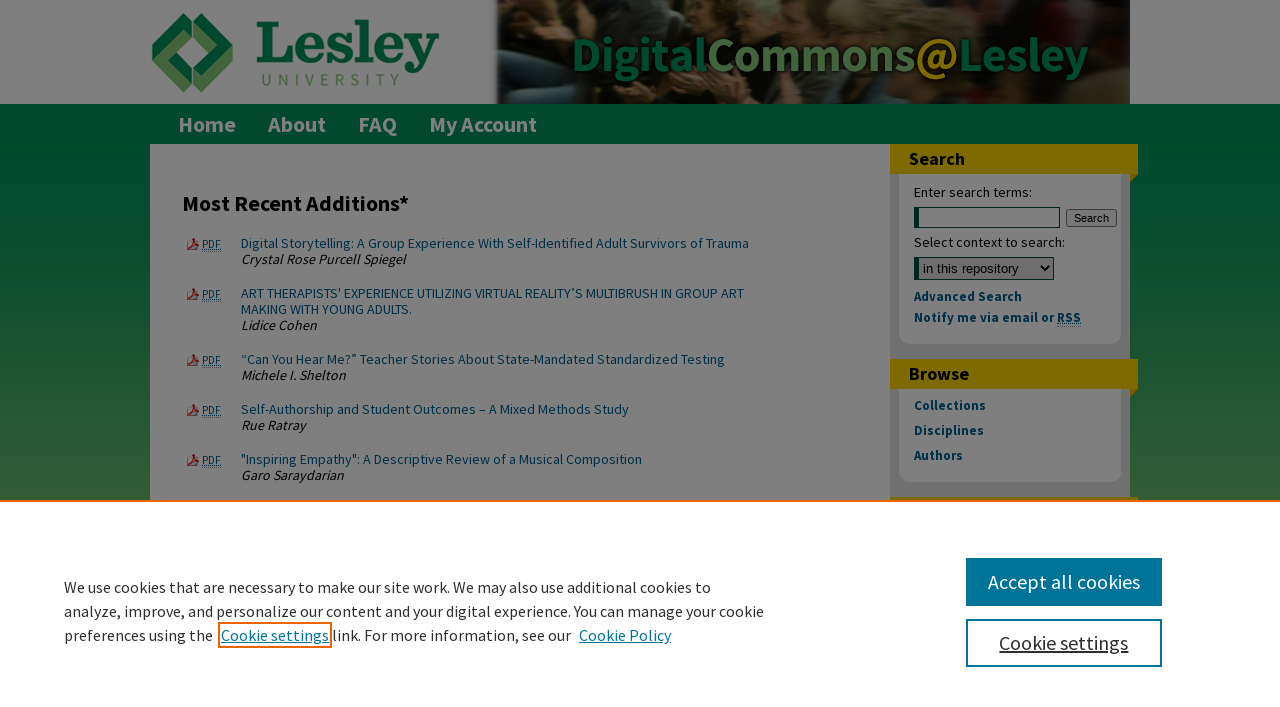

--- FILE ---
content_type: text/html; charset=UTF-8
request_url: https://digitalcommons.lesley.edu/recent_additions.html
body_size: 6188
content:

<!DOCTYPE html>
<html lang="en">
<head><!-- inj yui3-seed: --><script type='text/javascript' src='//cdnjs.cloudflare.com/ajax/libs/yui/3.6.0/yui/yui-min.js'></script><script type='text/javascript' src='//ajax.googleapis.com/ajax/libs/jquery/1.10.2/jquery.min.js'></script><!-- Adobe Analytics --><script type='text/javascript' src='https://assets.adobedtm.com/4a848ae9611a/d0e96722185b/launch-d525bb0064d8.min.js'></script><script type='text/javascript' src=/assets/nr_browser_production.js></script>

<!-- def.1 -->
<meta charset="utf-8">
<meta name="viewport" content="width=device-width">
<title>
Most Recent Additions* | DigitalCommons@Lesley | Lesley's Scholarly and Creative Works
</title>




<!-- sh.1 -->
<link href="https://fonts.googleapis.com/css?family=Source+Sans+Pro:400,600,700" rel="stylesheet">
<link rel="stylesheet" href="/ir-style.css" type="text/css" media="screen">
<link rel="stylesheet" href="/ir-custom.css" type="text/css" media="screen">
<link rel="stylesheet" href="/ir-print.css" type="text/css" media="print">
<link rel="stylesheet" href="/ir-local.css" type="text/css" media="screen">
<link rel="alternate" type="application/rss+xml" title="Site Feed" href="/recent.rss">
<script type="text/javascript" src="/assets/jsUtilities.js"></script>
<script type="text/javascript" src="/assets/footnoteLinks.js"></script>
<!--[if IE]>
<link rel="stylesheet" href="/ir-ie.css" type="text/css" media="screen">
<![endif]-->

<link rel="shortcut icon" href="/favicon.ico" type="image/x-icon">
<!-- end sh.1 -->




<script type="text/javascript">var pageData = {"page":{"environment":"prod","productName":"bpdg","language":"en","name":"site:recent_additions","businessUnit":"els:rp:st"},"visitor":{}};</script>

</head>
<body >
<!-- FILE /srv/sequoia/main/data/digitalcommons.lesley.edu/assets/header.pregen --><!-- FILE: /srv/sequoia/main/data/assets/site/mobile_nav.inc --><!--[if !IE]>-->
<script src="/assets/scripts/dc-mobile/dc-responsive-nav.js"></script>

<header id="mobile-nav" class="nav-down device-fixed-height" style="visibility: hidden;">
  
  
  <nav class="nav-collapse">
    <ul>
      <li class="menu-item active device-fixed-width"><a href="https://digitalcommons.lesley.edu" title="Home" data-scroll >Home</a></li>
      <li class="menu-item device-fixed-width"><a href="https://digitalcommons.lesley.edu/do/search/advanced/" title="Search" data-scroll ><i class="icon-search"></i> Search</a></li>
      <li class="menu-item device-fixed-width"><a href="https://digitalcommons.lesley.edu/communities.html" title="Browse" data-scroll >Browse Collections</a></li>
      <li class="menu-item device-fixed-width"><a href="/cgi/myaccount.cgi?context=" title="My Account" data-scroll >My Account</a></li>
      <li class="menu-item device-fixed-width"><a href="https://digitalcommons.lesley.edu/about.html" title="About" data-scroll >About</a></li>
      <li class="menu-item device-fixed-width"><a href="https://network.bepress.com" title="Digital Commons Network" data-scroll ><img width="16" height="16" alt="DC Network" style="vertical-align:top;" src="/assets/md5images/8e240588cf8cd3a028768d4294acd7d3.png"> Digital Commons Network™</a></li>
    </ul>
  </nav>
</header>

<script src="/assets/scripts/dc-mobile/dc-mobile-nav.js"></script>
<!--<![endif]-->
<!-- FILE: /srv/sequoia/main/data/digitalcommons.lesley.edu/assets/header.pregen (cont) -->



<div id="lesley">
	<div id="container">
		<a href="#main" class="skiplink" accesskey="2" >Skip to main content</a>

					
			<div id="header">
				<a href="https://digitalcommons.lesley.edu" id="banner_link" title="DigitalCommons@Lesley" >
					<img id="banner_image" alt="DigitalCommons@Lesley" width='980' height='104' src="/assets/md5images/10aa8a2798cf61f9407faab6cc637882.png">
				</a>	
				
					<a href="http://www.lesley.edu/" id="logo_link" title="Lesley University" >
						<img id="logo_image" alt="Lesley University" width='304' height='104' src="/assets/md5images/86ffca343ccd1657a27f1dc0d3999870.png">
					</a>	
				
			</div>
					
			<div id="navigation">
				<!-- FILE: /srv/sequoia/main/data/assets/site/ir_navigation.inc -->

<div id="tabs" role="navigation" aria-label="Main"><ul><li id="tabfour"><a href="https://digitalcommons.lesley.edu" title="Home" ><span>Home</span></a></li><li id="tabthree"><a href="https://digitalcommons.lesley.edu/about.html" title="About" ><span>About</span></a></li><li id="tabtwo"><a href="https://digitalcommons.lesley.edu/faq.html" title="FAQ" ><span>FAQ</span></a></li><li id="tabone"><a href="https://digitalcommons.lesley.edu/cgi/myaccount.cgi?context=" title="My Account" ><span>My Account</span></a></li></ul></div>

<!-- FILE: /srv/sequoia/main/data/digitalcommons.lesley.edu/assets/header.pregen (cont) -->
			</div>
		

		<div id="wrapper">
			<div id="content">
				<div id="main" class="text">


<!-- FILE: /srv/sequoia/main/data/assets/site/ir_recent_additions.inc -->

<!-- FILE: /srv/sequoia/main/data/assets/site/openurl.inc -->

























<!-- FILE: /srv/sequoia/main/data/assets/site/ir_recent_additions.inc (cont) -->




<div class="article-list">
	<h2 id="recent-title" class="html-title">Most Recent Additions*</h2>
	
		
			

	
	<!-- FILE: /srv/sequoia/main/data/assets/site/ir_download_link.inc -->









	
	
	
    
    
    
	
		
		
		
	
	
	
	
	
	

<!-- FILE: /srv/sequoia/main/data/assets/site/ir_recent_additions.inc (cont) -->
		<div class="doc">
			
			
				
					<p class="pdf"><a href="https://digitalcommons.lesley.edu/cgi/viewcontent.cgi?article=1009&amp;context=expressive_therapies_dissertation" title="Download PDF of Digital Storytelling: A Group Experience With Self-Identified Adult Survivors of Trauma (1.3&nbsp;MB)" ><acronym title="Portable Document Format">PDF</acronym></a></p>
				
				
				
				
			
			<p><a href="https://digitalcommons.lesley.edu/expressive_therapies_dissertation/8" >Digital Storytelling: A Group Experience With Self-Identified Adult Survivors of Trauma</a><br><span class="auth">Crystal Rose Purcell Spiegel</span></p>
		</div>
		
	


		
			

	
	<!-- FILE: /srv/sequoia/main/data/assets/site/ir_download_link.inc -->









	
	
	
    
    
    
	
		
		
		
	
	
	
	
	
	

<!-- FILE: /srv/sequoia/main/data/assets/site/ir_recent_additions.inc (cont) -->
		<div class="doc">
			
			
				
					<p class="pdf"><a href="https://digitalcommons.lesley.edu/cgi/viewcontent.cgi?article=1010&amp;context=expressive_therapies_dissertation" title="Download PDF of ART THERAPISTS&#039; EXPERIENCE UTILIZING VIRTUAL REALITY’S MULTIBRUSH IN GROUP ART MAKING WITH YOUNG ADULTS. (1.9&nbsp;MB)" ><acronym title="Portable Document Format">PDF</acronym></a></p>
				
				
				
				
			
			<p><a href="https://digitalcommons.lesley.edu/expressive_therapies_dissertation/7" >ART THERAPISTS' EXPERIENCE UTILIZING VIRTUAL REALITY’S MULTIBRUSH IN GROUP ART MAKING WITH YOUNG ADULTS.</a><br><span class="auth">Lidice Cohen</span></p>
		</div>
		
	


		
			

	
	<!-- FILE: /srv/sequoia/main/data/assets/site/ir_download_link.inc -->









	
	
	
    
    
    
	
		
		
		
	
	
	
	
	
	

<!-- FILE: /srv/sequoia/main/data/assets/site/ir_recent_additions.inc (cont) -->
		<div class="doc">
			
			
				
					<p class="pdf"><a href="https://digitalcommons.lesley.edu/cgi/viewcontent.cgi?article=1006&amp;context=educational_studies_dissertations" title="Download PDF of “Can You Hear Me?” Teacher Stories About State-Mandated Standardized Testing (2.5&nbsp;MB)" ><acronym title="Portable Document Format">PDF</acronym></a></p>
				
				
				
				
			
			<p><a href="https://digitalcommons.lesley.edu/educational_studies_dissertations/11" >“Can You Hear Me?” Teacher Stories About State-Mandated Standardized Testing</a><br><span class="auth">Michele I. Shelton</span></p>
		</div>
		
	


		
			

	
	<!-- FILE: /srv/sequoia/main/data/assets/site/ir_download_link.inc -->









	
	
	
    
    
    
	
		
		
		
	
	
	
	
	
	

<!-- FILE: /srv/sequoia/main/data/assets/site/ir_recent_additions.inc (cont) -->
		<div class="doc">
			
			
				
					<p class="pdf"><a href="https://digitalcommons.lesley.edu/cgi/viewcontent.cgi?article=1007&amp;context=educational_studies_dissertations" title="Download PDF of Self-Authorship and Student Outcomes – A Mixed Methods Study (1.7&nbsp;MB)" ><acronym title="Portable Document Format">PDF</acronym></a></p>
				
				
				
				
			
			<p><a href="https://digitalcommons.lesley.edu/educational_studies_dissertations/10" >Self-Authorship and Student Outcomes – A Mixed Methods Study</a><br><span class="auth">Rue Ratray</span></p>
		</div>
		
	


		
			

	
	<!-- FILE: /srv/sequoia/main/data/assets/site/ir_download_link.inc -->









	
	
	
    
    
    
	
		
		
		
	
	
	
	
	
	

<!-- FILE: /srv/sequoia/main/data/assets/site/ir_recent_additions.inc (cont) -->
		<div class="doc">
			
			
				
					<p class="pdf"><a href="https://digitalcommons.lesley.edu/cgi/viewcontent.cgi?article=1009&amp;context=educational_studies_dissertations" title="Download PDF of &quot;Inspiring Empathy&quot;: A Descriptive Review of a Musical Composition (1.4&nbsp;MB)" ><acronym title="Portable Document Format">PDF</acronym></a></p>
				
				
				
				
			
			<p><a href="https://digitalcommons.lesley.edu/educational_studies_dissertations/9" >"Inspiring Empathy": A Descriptive Review of a Musical Composition</a><br><span class="auth">Garo Saraydarian</span></p>
		</div>
		
	


		
			

	
	<!-- FILE: /srv/sequoia/main/data/assets/site/ir_download_link.inc -->









	
	
	
    
    
    
	
		
		
		
	
	
	
	
	
	

<!-- FILE: /srv/sequoia/main/data/assets/site/ir_recent_additions.inc (cont) -->
		<div class="doc">
			
			
				
					<p class="pdf"><a href="https://digitalcommons.lesley.edu/cgi/viewcontent.cgi?article=1011&amp;context=educational_studies_dissertations" title="Download PDF of The Clock is Ticking: A Systemic Review of the Literature Informing High School Student Self-Agency in Managing Mental Health Issues for the Purpose of Staying in Class and Learning (1.2&nbsp;MB)" ><acronym title="Portable Document Format">PDF</acronym></a></p>
				
				
				
				
			
			<p><a href="https://digitalcommons.lesley.edu/educational_studies_dissertations/8" >The Clock is Ticking: A Systemic Review of the Literature Informing High School Student Self-Agency in Managing Mental Health Issues for the Purpose of Staying in Class and Learning</a><br><span class="auth">Chantal Ritter-Meserve</span></p>
		</div>
		
	


		
			

	
	<!-- FILE: /srv/sequoia/main/data/assets/site/ir_download_link.inc -->









	
	
	
    
    
    
	
		
		
		
	
	
	
	
	
	

<!-- FILE: /srv/sequoia/main/data/assets/site/ir_recent_additions.inc (cont) -->
		<div class="doc">
			
			
				
					<p class="pdf"><a href="https://digitalcommons.lesley.edu/cgi/viewcontent.cgi?article=1008&amp;context=educational_studies_dissertations" title="Download PDF of The Relationship Between Language and Musical Skill Development in Individuals With Complex Communication Needs: Implications for Interprofessional Pedagogical and Research Practice (4.3&nbsp;MB)" ><acronym title="Portable Document Format">PDF</acronym></a></p>
				
				
				
				
			
			<p><a href="https://digitalcommons.lesley.edu/educational_studies_dissertations/7" >The Relationship Between Language and Musical Skill Development in Individuals With Complex Communication Needs: Implications for Interprofessional Pedagogical and Research Practice</a><br><span class="auth">Lisa Pierce-Goldstein</span></p>
		</div>
		
	


		
			

	
	<!-- FILE: /srv/sequoia/main/data/assets/site/ir_download_link.inc -->









	
	
	
    
    
    
	
		
		
		
	
	
	
	
	
	

<!-- FILE: /srv/sequoia/main/data/assets/site/ir_recent_additions.inc (cont) -->
		<div class="doc">
			
			
				
					<p class="pdf"><a href="https://digitalcommons.lesley.edu/cgi/viewcontent.cgi?article=1145&amp;context=education_dissertations" title="Download PDF of Higher Education in Bangladesh: An Inquiry into Educational Equity at Notre Dame University Bangladesh (NDUB) (4.6&nbsp;MB)" ><acronym title="Portable Document Format">PDF</acronym></a></p>
				
				
				
				
			
			<p><a href="https://digitalcommons.lesley.edu/education_dissertations/239" >Higher Education in Bangladesh: An Inquiry into Educational Equity at Notre Dame University Bangladesh (NDUB)</a><br><span class="auth">Subal Lawrence Rozairo</span></p>
		</div>
		
	


		
			

	
	<!-- FILE: /srv/sequoia/main/data/assets/site/ir_download_link.inc -->









	
	
	
    
    
    
	
		
		
		
	
	
	
	
	
	

<!-- FILE: /srv/sequoia/main/data/assets/site/ir_recent_additions.inc (cont) -->
		<div class="doc">
			
			
				
					<p class="pdf"><a href="https://digitalcommons.lesley.edu/cgi/viewcontent.cgi?article=1003&amp;context=mindfulness_studies_theses" title="Download PDF of MAMA VR: A Framework to Design Mindfulness-Based Programs in Virtual Reality (663&nbsp;KB)" ><acronym title="Portable Document Format">PDF</acronym></a></p>
				
				
				
				
			
			<p><a href="https://digitalcommons.lesley.edu/mindfulness_studies_theses/4" >MAMA VR: A Framework to Design Mindfulness-Based Programs in Virtual Reality</a><br><span class="auth">Jeffrey Arthur Juelsgaard</span></p>
		</div>
		
	


		
			

	
	<!-- FILE: /srv/sequoia/main/data/assets/site/ir_download_link.inc -->









	
	
	
    
    
    
	
		
		
		
	
	
	
	
	
	

<!-- FILE: /srv/sequoia/main/data/assets/site/ir_recent_additions.inc (cont) -->
		<div class="doc">
			
			
				
					<p class="pdf"><a href="https://digitalcommons.lesley.edu/cgi/viewcontent.cgi?article=1118&amp;context=mindfulness_theses" title="Download PDF of Mindfulness and Psychedelics: Rethinking the Fifth Precept (2.0&nbsp;MB)" ><acronym title="Portable Document Format">PDF</acronym></a></p>
				
				
				
				
			
			<p><a href="https://digitalcommons.lesley.edu/mindfulness_theses/112" >Mindfulness and Psychedelics: Rethinking the Fifth Precept</a><br><span class="auth">Ernesto Londono</span></p>
		</div>
		
	


		
			

	
	<!-- FILE: /srv/sequoia/main/data/assets/site/ir_download_link.inc -->









	
	
	
    
    
    
	
		
		
		
	
	
	
	
	
	

<!-- FILE: /srv/sequoia/main/data/assets/site/ir_recent_additions.inc (cont) -->
		<div class="doc">
			
			
				
					<p class="pdf"><a href="https://digitalcommons.lesley.edu/cgi/viewcontent.cgi?article=1001&amp;context=mindfulness_studies_theses" title="Download PDF of Assessing Mindfulness-Based Practices Applications for Use with Incest Survivors with PTSD and CPTSD (2.8&nbsp;MB)" ><acronym title="Portable Document Format">PDF</acronym></a></p>
				
				
				
				
			
			<p><a href="https://digitalcommons.lesley.edu/mindfulness_studies_theses/3" >Assessing Mindfulness-Based Practices Applications for Use with Incest Survivors with PTSD and CPTSD</a><br><span class="auth">Rosemarie M. LoRe</span></p>
		</div>
		
	


		
			

	
	<!-- FILE: /srv/sequoia/main/data/assets/site/ir_download_link.inc -->









	
	
	
    
    
    
	
		
		
		
	
	
	
	
	
	

<!-- FILE: /srv/sequoia/main/data/assets/site/ir_recent_additions.inc (cont) -->
		<div class="doc">
			
			
				
					<p class="pdf"><a href="https://digitalcommons.lesley.edu/cgi/viewcontent.cgi?article=1117&amp;context=mindfulness_theses" title="Download PDF of The Real Truth About Popular Mindfulness Apps: Mindfulness or Market Share? (412&nbsp;KB)" ><acronym title="Portable Document Format">PDF</acronym></a></p>
				
				
				
				
			
			<p><a href="https://digitalcommons.lesley.edu/mindfulness_theses/111" >The Real Truth About Popular Mindfulness Apps: Mindfulness or Market Share?</a><br><span class="auth">Jeremy T. Yencer</span></p>
		</div>
		
	


		
			

	
	<!-- FILE: /srv/sequoia/main/data/assets/site/ir_download_link.inc -->









	
	
	
    
    
    
	
		
		
		
	
	
	
	
	
	

<!-- FILE: /srv/sequoia/main/data/assets/site/ir_recent_additions.inc (cont) -->
		<div class="doc">
			
			
				
					<p class="pdf"><a href="https://digitalcommons.lesley.edu/cgi/viewcontent.cgi?article=1002&amp;context=mindfulness_studies_theses" title="Download PDF of Cultivating Holistic and Mindful Rest Practices: A Workbook (11.0&nbsp;MB)" ><acronym title="Portable Document Format">PDF</acronym></a></p>
				
				
				
				
			
			<p><a href="https://digitalcommons.lesley.edu/mindfulness_studies_theses/2" >Cultivating Holistic and Mindful Rest Practices: A Workbook</a><br><span class="auth">Cecelia V. Murray</span></p>
		</div>
		
	


		
			

	
	<!-- FILE: /srv/sequoia/main/data/assets/site/ir_download_link.inc -->









	
	
	
    
    
    
	
		
		
		
	
	
	
	
	
	

<!-- FILE: /srv/sequoia/main/data/assets/site/ir_recent_additions.inc (cont) -->
		<div class="doc">
			
			
				
					<p class="pdf"><a href="https://digitalcommons.lesley.edu/cgi/viewcontent.cgi?article=1000&amp;context=mindfulness_studies_theses" title="Download PDF of Improving the Well-Being of Mothers of Infants and Toddlers through Mindfulness and Creativity (525&nbsp;KB)" ><acronym title="Portable Document Format">PDF</acronym></a></p>
				
				
				
				
			
			<p><a href="https://digitalcommons.lesley.edu/mindfulness_studies_theses/1" >Improving the Well-Being of Mothers of Infants and Toddlers through Mindfulness and Creativity</a><br><span class="auth">Tia L. Curran</span></p>
		</div>
		
	


		
			

	
	<!-- FILE: /srv/sequoia/main/data/assets/site/ir_download_link.inc -->









	
	
	
    
    
    
	
		
		
		
	
	
	
	
	
	

<!-- FILE: /srv/sequoia/main/data/assets/site/ir_recent_additions.inc (cont) -->
		<div class="doc">
			
			
				
					<p class="pdf"><a href="https://digitalcommons.lesley.edu/cgi/viewcontent.cgi?article=1007&amp;context=counseling_psychology_dissertation" title="Download PDF of Secondary Posttraumatic Stress Education within Graudate Counseling Programs (1.3&nbsp;MB)" ><acronym title="Portable Document Format">PDF</acronym></a></p>
				
				
				
				
			
			<p><a href="https://digitalcommons.lesley.edu/counseling_psychology_dissertation/9" >Secondary Posttraumatic Stress Education within Graudate Counseling Programs</a><br><span class="auth">Brandi S. Colesanti PhD</span></p>
		</div>
		
	


		
			

	
	<!-- FILE: /srv/sequoia/main/data/assets/site/ir_download_link.inc -->









	
	
	
    
    
    
	
		
		
		
	
	
	
	
	
	

<!-- FILE: /srv/sequoia/main/data/assets/site/ir_recent_additions.inc (cont) -->
		<div class="doc">
			
			
				
					<p class="pdf"><a href="https://digitalcommons.lesley.edu/cgi/viewcontent.cgi?article=1008&amp;context=counseling_psychology_dissertation" title="Download PDF of “I Don’t Want to Be the Bad Kind of Special”: The Lived Experiences of Autistic Youth in Extracurricular Programs in Their Communities (2.1&nbsp;MB)" ><acronym title="Portable Document Format">PDF</acronym></a></p>
				
				
				
				
			
			<p><a href="https://digitalcommons.lesley.edu/counseling_psychology_dissertation/8" >“I Don’t Want to Be the Bad Kind of Special”: The Lived Experiences of Autistic Youth in Extracurricular Programs in Their Communities</a><br><span class="auth">Catherine A. Sargent Ph.D.</span></p>
		</div>
		
	


		
			

	
	<!-- FILE: /srv/sequoia/main/data/assets/site/ir_download_link.inc -->









	
	
	
    
    
    
	
		
		
		
	
	
	
	
	
	

<!-- FILE: /srv/sequoia/main/data/assets/site/ir_recent_additions.inc (cont) -->
		<div class="doc">
			
			
				
					<p class="pdf"><a href="https://digitalcommons.lesley.edu/cgi/viewcontent.cgi?article=1006&amp;context=counseling_psychology_dissertation" title="Download PDF of From Shame to Self-Compassion: Understanding the Experiences and Characteristics of Self-Identified White Anti-Racist Clinical Counselors in Maine (2.8&nbsp;MB)" ><acronym title="Portable Document Format">PDF</acronym></a></p>
				
				
				
				
			
			<p><a href="https://digitalcommons.lesley.edu/counseling_psychology_dissertation/7" >From Shame to Self-Compassion: Understanding the Experiences and Characteristics of Self-Identified White Anti-Racist Clinical Counselors in Maine</a><br><span class="auth">Rachel B. Wells</span></p>
		</div>
		
	


		
			

	
	<!-- FILE: /srv/sequoia/main/data/assets/site/ir_download_link.inc -->









	
	
	
    
    
    
	
		
		
		
	
	
	
	
	
	

<!-- FILE: /srv/sequoia/main/data/assets/site/ir_recent_additions.inc (cont) -->
		<div class="doc">
			
			
				
					<p class="pdf"><a href="https://digitalcommons.lesley.edu/cgi/viewcontent.cgi?article=1005&amp;context=counseling_psychology_dissertation" title="Download PDF of The Integration of Culture, Identity, and Belongingness in EMDR Therapy: Practitioners’ Perspectives (1.4&nbsp;MB)" ><acronym title="Portable Document Format">PDF</acronym></a></p>
				
				
				
				
			
			<p><a href="https://digitalcommons.lesley.edu/counseling_psychology_dissertation/6" >The Integration of Culture, Identity, and Belongingness in EMDR Therapy: Practitioners’ Perspectives</a><br><span class="auth">Robert Anthony Richards</span></p>
		</div>
		
	


		
			

	
	<!-- FILE: /srv/sequoia/main/data/assets/site/ir_download_link.inc -->









	
	
	
    
    
    
	
		
		
		
	
	
	
	
	
	

<!-- FILE: /srv/sequoia/main/data/assets/site/ir_recent_additions.inc (cont) -->
		<div class="doc">
			
			
				
					<p class="pdf"><a href="https://digitalcommons.lesley.edu/cgi/viewcontent.cgi?article=1093&amp;context=expressive_therapies_theses" title="Download PDF of Will Anyone Play with Me? Building Resilience through Community Play with Transgender and Gender Diverse Young Adults (1.1&nbsp;MB)" ><acronym title="Portable Document Format">PDF</acronym></a></p>
				
				
				
				
			
			<p><a href="https://digitalcommons.lesley.edu/expressive_therapies_theses/89" >Will Anyone Play with Me? Building Resilience through Community Play with Transgender and Gender Diverse Young Adults</a><br><span class="auth">Lee Lebeda</span></p>
		</div>
		
	


		
			

	
	<!-- FILE: /srv/sequoia/main/data/assets/site/ir_download_link.inc -->









	
	
	
    
    
    
	
		
		
		
	
	
	
	
	
	

<!-- FILE: /srv/sequoia/main/data/assets/site/ir_recent_additions.inc (cont) -->
		<div class="doc">
			
			
				
					<p class="pdf"><a href="https://digitalcommons.lesley.edu/cgi/viewcontent.cgi?article=1004&amp;context=faculty_scholarship" title="Download PDF of A Century of Innovation: Lesley University (36.1&nbsp;MB)" ><acronym title="Portable Document Format">PDF</acronym></a></p>
				
				
				
				
			
			<p><a href="https://digitalcommons.lesley.edu/faculty_scholarship/5" >A Century of Innovation: Lesley University</a><br><span class="auth">Cynthia Farr Brown, ed and Michele Forinash, ed</span></p>
		</div>
		
	


		
			

	


		
			

	


		
			

	


		
			

	


		
			

	


		
			

	


		
			

	


		
			

	


		
			

	


		
			

	


		
	
	
</div>

<p class="update">
*Updated as of 01/20/26.
</p><!-- FILE: /srv/sequoia/main/data/assets/site/recent_additions.html (cont) --><!-- FILE /srv/sequoia/main/data/assets/site/footer.pregen --></div>
	<div class="verticalalign">&nbsp;</div>
	<div class="clear">&nbsp;</div>

</div>

	<div id="sidebar" role="complementary">
	<!-- FILE: /srv/sequoia/main/data/assets/site/ir_sidebar_7_8.inc -->

	<!-- FILE: /srv/sequoia/main/data/assets/site/ir_sidebar_sort_sba.inc --><!-- FILE: /srv/sequoia/main/data/assets/site/ir_sidebar_custom_upper_7_8.inc -->

<!-- FILE: /srv/sequoia/main/data/assets/site/ir_sidebar_sort_sba.inc (cont) -->
<!-- FILE: /srv/sequoia/main/data/assets/site/ir_sidebar_search_7_8.inc --><h2>Search</h2>


	
<form method='get' action='https://digitalcommons.lesley.edu/do/search/' id="sidebar-search">
	<label for="search" accesskey="4">
		Enter search terms:
	</label>
		<div>
			<span class="border">
				<input type="text" name='q' class="search" id="search">
			</span> 
			<input type="submit" value="Search" class="searchbutton" style="font-size:11px;">
		</div>
	<label for="context">
		Select context to search:
	</label> 
		<div>
			<span class="border">
				<select name="fq" id="context">
					
					
					
					
					<option value='virtual_ancestor_link:"https://digitalcommons.lesley.edu"'>in this repository</option>
					<option value='virtual_ancestor_link:"http:/"'>across all repositories</option>
				</select>
			</span>
		</div>
</form>

<p class="advanced">
	
	
		<a href="https://digitalcommons.lesley.edu/do/search/advanced/?fq=virtual_ancestor_link:%22https://digitalcommons.lesley.edu%22" >
			Advanced Search
		</a>
	
</p>
<!-- FILE: /srv/sequoia/main/data/assets/site/ir_sidebar_sort_sba.inc (cont) -->
<!-- FILE: /srv/sequoia/main/data/assets/site/ir_sidebar_notify_7_8.inc -->
	<ul id="side-notify">
		<li class="notify">
			<a href="https://digitalcommons.lesley.edu/announcements.html" title="Email or RSS Notifications" >
				Notify me via email or <acronym title="Really Simple Syndication">RSS</acronym>
			</a>
		</li>
	</ul>





<!-- FILE: /srv/sequoia/main/data/assets/site/urc_badge.inc -->






<!-- FILE: /srv/sequoia/main/data/assets/site/ir_sidebar_notify_7_8.inc (cont) -->

<!-- FILE: /srv/sequoia/main/data/assets/site/ir_sidebar_sort_sba.inc (cont) -->
<!-- FILE: /srv/sequoia/main/data/assets/site/ir_sidebar_custom_middle_7_8.inc --><!-- FILE: /srv/sequoia/main/data/assets/site/ir_sidebar_sort_sba.inc (cont) -->
<!-- FILE: /srv/sequoia/main/data/assets/site/ir_sidebar_browse.inc --><h2>Browse</h2>
<ul id="side-browse">


<li class="collections"><a href="https://digitalcommons.lesley.edu/communities.html" title="Browse by Collections" >Collections</a></li>
<li class="discipline-browser"><a href="https://digitalcommons.lesley.edu/do/discipline_browser/disciplines" title="Browse by Disciplines" >Disciplines</a></li>
<li class="author"><a href="https://digitalcommons.lesley.edu/authors.html" title="Browse by Author" >Authors</a></li>


</ul>
<!-- FILE: /srv/sequoia/main/data/assets/site/ir_sidebar_sort_sba.inc (cont) -->
<!-- FILE: /srv/sequoia/main/data/assets/site/ir_sidebar_author_7_8.inc --><h2>Submit</h2>




	<ul id="side-author">
		<li class="faq">
			<a href="https://digitalcommons.lesley.edu/faq.html" title="Author FAQ" >
				Author FAQ
			</a>
		</li>
		<li class="submit">
			<a href="https://digitalcommons.lesley.edu/submit_research.html" title="Submit Research" >
				Submit Research
			</a>
		</li>
	</ul>




<!-- FILE: /srv/sequoia/main/data/assets/site/ir_sidebar_sort_sba.inc (cont) -->
<!-- FILE: /srv/sequoia/main/data/digitalcommons.lesley.edu/assets/ir_sidebar_custom_lower_7_8.inc --><!-- FILE: /srv/sequoia/main/data/assets/site/ir_sidebar_homepage_links_7_8.inc -->

<!-- FILE: /srv/sequoia/main/data/digitalcommons.lesley.edu/assets/ir_sidebar_custom_lower_7_8.inc (cont) -->
	


<!-- FILE: /srv/sequoia/main/data/assets/site/ir_sidebar_sort_sba.inc (cont) -->
<!-- FILE: /srv/sequoia/main/data/assets/site/ir_sidebar_sw_links_7_8.inc -->
	



	<!-- FILE: /srv/sequoia/main/data/assets/site/ir_sidebar_sort_sba.inc (cont) -->

<!-- FILE: /srv/sequoia/main/data/assets/site/ir_sidebar_geolocate.inc --><!-- FILE: /srv/sequoia/main/data/assets/site/ir_geolocate_enabled_and_displayed.inc -->

<!-- FILE: /srv/sequoia/main/data/assets/site/ir_sidebar_geolocate.inc (cont) -->

<!-- FILE: /srv/sequoia/main/data/assets/site/ir_sidebar_sort_sba.inc (cont) -->
<!-- FILE: /srv/sequoia/main/data/digitalcommons.lesley.edu/assets/ir_sidebar_custom_lowest_7_8.inc -->


<div id="sb-custom-lower">
	<a href="http://research.lesley.edu" title="Lesley University Library" ><img alt="Library logo" width='229' height='80' src="/assets/md5images/07904ec35c677cc7b0433fe47ceed9ff.png"></a>
</div><!-- FILE: /srv/sequoia/main/data/assets/site/ir_sidebar_sort_sba.inc (cont) -->
<!-- FILE: /srv/sequoia/main/data/assets/site/ir_sidebar_7_8.inc (cont) -->

		




<!-- FILE: /srv/sequoia/main/data/assets/site/portal_badge.inc -->











<!-- FILE: /srv/sequoia/main/data/assets/site/ir_sidebar_7_8.inc (cont) -->
<!-- FILE: /srv/sequoia/main/data/assets/site/footer.pregen (cont) -->
	<div class="verticalalign">&nbsp;</div>
	</div>

</div>

<!-- FILE: /srv/sequoia/main/data/assets/site/ir_footer_content.inc --><div id="footer" role="contentinfo">
	
	
	<!-- FILE: /srv/sequoia/main/data/assets/site/ir_bepress_logo.inc --><div id="bepress">

<a href="https://www.elsevier.com/solutions/digital-commons" title="Elsevier - Digital Commons" >
	<em>Elsevier - Digital Commons</em>
</a>

</div>
<!-- FILE: /srv/sequoia/main/data/assets/site/ir_footer_content.inc (cont) -->
	<p>
		<a href="https://digitalcommons.lesley.edu" title="Home page" accesskey="1" >Home</a> | 
		<a href="https://digitalcommons.lesley.edu/about.html" title="About" >About</a> | 
		<a href="https://digitalcommons.lesley.edu/faq.html" title="FAQ" >FAQ</a> | 
		<a href="/cgi/myaccount.cgi?context=" title="My Account Page" accesskey="3" >My Account</a> | 
		<a href="https://digitalcommons.lesley.edu/accessibility.html" title="Accessibility Statement" accesskey="0" >Accessibility Statement</a>
	</p>
	<p>
	
	
		<a class="secondary-link" href="https://www.elsevier.com/legal/privacy-policy" title="Privacy Policy" >Privacy</a>
	
		<a class="secondary-link" href="https://www.elsevier.com/legal/elsevier-website-terms-and-conditions" title="Copyright Policy" >Copyright</a>	
	</p> 
	
</div>

<!-- FILE: /srv/sequoia/main/data/assets/site/footer.pregen (cont) -->

</div>
</div>

<!-- FILE: /srv/sequoia/main/data/digitalcommons.lesley.edu/assets/ir_analytics.inc --><script>
  (function(i,s,o,g,r,a,m){i['GoogleAnalyticsObject']=r;i[r]=i[r]||function(){
  (i[r].q=i[r].q||[]).push(arguments)},i[r].l=1*new Date();a=s.createElement(o),
  m=s.getElementsByTagName(o)[0];a.async=1;a.src=g;m.parentNode.insertBefore(a,m)
  })(window,document,'script','https://www.google-analytics.com/analytics.js','ga');

  ga('create', 'UA-92050945-15', 'auto');
  ga('send', 'pageview');

</script><!-- FILE: /srv/sequoia/main/data/assets/site/footer.pregen (cont) -->

<script type='text/javascript' src='/assets/scripts/bpbootstrap-20160726.pack.js'></script><script type='text/javascript'>BPBootstrap.init({appendCookie:''})</script></body></html>
